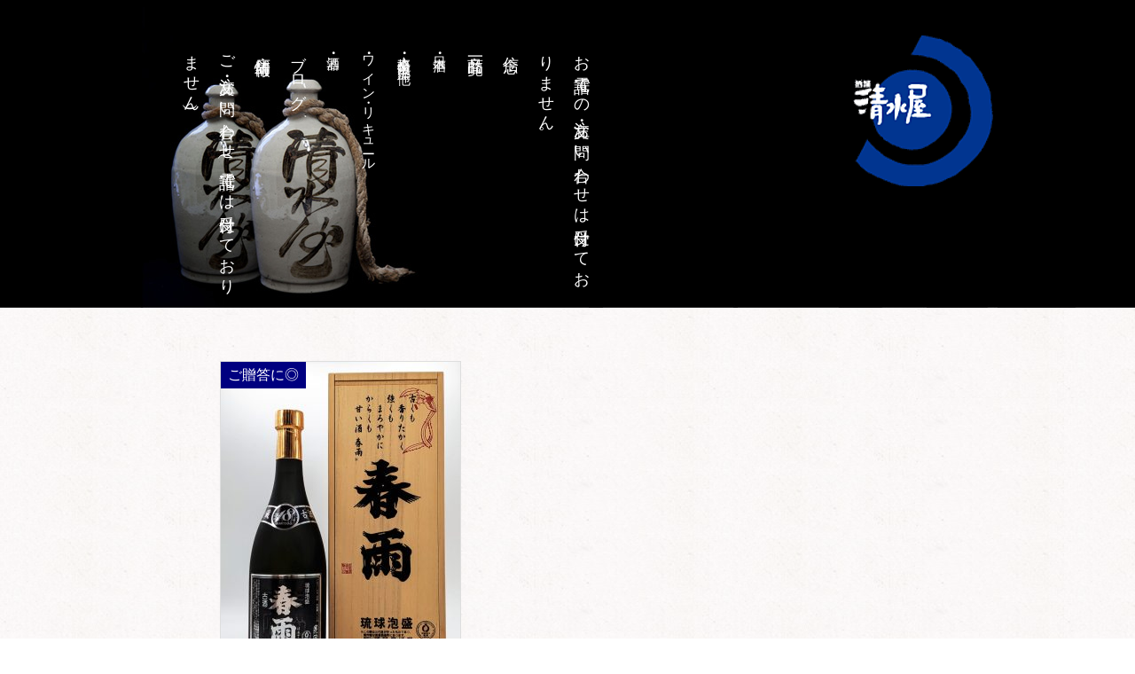

--- FILE ---
content_type: text/html; charset=UTF-8
request_url: https://shimizuya.info/shochu/%E6%98%A5%E9%9B%A8-18%E5%B9%B4%E5%A4%A7%E5%8F%A4%E9%85%92-43%E5%BA%A6.html
body_size: 8598
content:
<!DOCTYPE html>
<html lang="ja">
<head>
<meta charset="utf-8">
<meta name="viewport" content="width=device-width,initial-scale=1,minimum-scale=1">
<meta name="description" content="日本酒、本格焼酎、日本ワインの専門店。長野県の日本酒をメインに全国各地のお酒を取り揃えています。小海本店・佐久平店より「本物の酒」をお届けいたします。" />
<title>
			  春雨 18年大古酒 43度 ｜ 正規特約店「酒舗 清水屋」	</title>
<title>春雨 18年大古酒 43度 &#8211; 正規特約店「酒舗 清水屋」</title>
<meta name='robots' content='max-image-preview:large' />
<link rel='dns-prefetch' href='//sake-shimizuya.sakura.ne.jp' />
<link rel='dns-prefetch' href='//www.google.com' />
<link rel='dns-prefetch' href='//fonts.googleapis.com' />
<link rel="alternate" type="application/rss+xml" title="正規特約店「酒舗 清水屋」 &raquo; フィード" href="https://shimizuya.info/feed" />
<link rel="alternate" type="application/rss+xml" title="正規特約店「酒舗 清水屋」 &raquo; コメントフィード" href="https://shimizuya.info/comments/feed" />
<link rel="alternate" type="application/rss+xml" title="正規特約店「酒舗 清水屋」 &raquo; 春雨 18年大古酒 43度 のコメントのフィード" href="https://shimizuya.info/shochu/%e6%98%a5%e9%9b%a8-18%e5%b9%b4%e5%a4%a7%e5%8f%a4%e9%85%92-43%e5%ba%a6.html/feed" />
<link rel="alternate" title="oEmbed (JSON)" type="application/json+oembed" href="https://shimizuya.info/wp-json/oembed/1.0/embed?url=https%3A%2F%2Fshimizuya.info%2Fshochu%2F%25e6%2598%25a5%25e9%259b%25a8-18%25e5%25b9%25b4%25e5%25a4%25a7%25e5%258f%25a4%25e9%2585%2592-43%25e5%25ba%25a6.html" />
<link rel="alternate" title="oEmbed (XML)" type="text/xml+oembed" href="https://shimizuya.info/wp-json/oembed/1.0/embed?url=https%3A%2F%2Fshimizuya.info%2Fshochu%2F%25e6%2598%25a5%25e9%259b%25a8-18%25e5%25b9%25b4%25e5%25a4%25a7%25e5%258f%25a4%25e9%2585%2592-43%25e5%25ba%25a6.html&#038;format=xml" />
<style id='wp-img-auto-sizes-contain-inline-css' type='text/css'>
img:is([sizes=auto i],[sizes^="auto," i]){contain-intrinsic-size:3000px 1500px}
/*# sourceURL=wp-img-auto-sizes-contain-inline-css */
</style>
<style id='wp-block-library-inline-css' type='text/css'>
:root{--wp-block-synced-color:#7a00df;--wp-block-synced-color--rgb:122,0,223;--wp-bound-block-color:var(--wp-block-synced-color);--wp-editor-canvas-background:#ddd;--wp-admin-theme-color:#007cba;--wp-admin-theme-color--rgb:0,124,186;--wp-admin-theme-color-darker-10:#006ba1;--wp-admin-theme-color-darker-10--rgb:0,107,160.5;--wp-admin-theme-color-darker-20:#005a87;--wp-admin-theme-color-darker-20--rgb:0,90,135;--wp-admin-border-width-focus:2px}@media (min-resolution:192dpi){:root{--wp-admin-border-width-focus:1.5px}}.wp-element-button{cursor:pointer}:root .has-very-light-gray-background-color{background-color:#eee}:root .has-very-dark-gray-background-color{background-color:#313131}:root .has-very-light-gray-color{color:#eee}:root .has-very-dark-gray-color{color:#313131}:root .has-vivid-green-cyan-to-vivid-cyan-blue-gradient-background{background:linear-gradient(135deg,#00d084,#0693e3)}:root .has-purple-crush-gradient-background{background:linear-gradient(135deg,#34e2e4,#4721fb 50%,#ab1dfe)}:root .has-hazy-dawn-gradient-background{background:linear-gradient(135deg,#faaca8,#dad0ec)}:root .has-subdued-olive-gradient-background{background:linear-gradient(135deg,#fafae1,#67a671)}:root .has-atomic-cream-gradient-background{background:linear-gradient(135deg,#fdd79a,#004a59)}:root .has-nightshade-gradient-background{background:linear-gradient(135deg,#330968,#31cdcf)}:root .has-midnight-gradient-background{background:linear-gradient(135deg,#020381,#2874fc)}:root{--wp--preset--font-size--normal:16px;--wp--preset--font-size--huge:42px}.has-regular-font-size{font-size:1em}.has-larger-font-size{font-size:2.625em}.has-normal-font-size{font-size:var(--wp--preset--font-size--normal)}.has-huge-font-size{font-size:var(--wp--preset--font-size--huge)}.has-text-align-center{text-align:center}.has-text-align-left{text-align:left}.has-text-align-right{text-align:right}.has-fit-text{white-space:nowrap!important}#end-resizable-editor-section{display:none}.aligncenter{clear:both}.items-justified-left{justify-content:flex-start}.items-justified-center{justify-content:center}.items-justified-right{justify-content:flex-end}.items-justified-space-between{justify-content:space-between}.screen-reader-text{border:0;clip-path:inset(50%);height:1px;margin:-1px;overflow:hidden;padding:0;position:absolute;width:1px;word-wrap:normal!important}.screen-reader-text:focus{background-color:#ddd;clip-path:none;color:#444;display:block;font-size:1em;height:auto;left:5px;line-height:normal;padding:15px 23px 14px;text-decoration:none;top:5px;width:auto;z-index:100000}html :where(.has-border-color){border-style:solid}html :where([style*=border-top-color]){border-top-style:solid}html :where([style*=border-right-color]){border-right-style:solid}html :where([style*=border-bottom-color]){border-bottom-style:solid}html :where([style*=border-left-color]){border-left-style:solid}html :where([style*=border-width]){border-style:solid}html :where([style*=border-top-width]){border-top-style:solid}html :where([style*=border-right-width]){border-right-style:solid}html :where([style*=border-bottom-width]){border-bottom-style:solid}html :where([style*=border-left-width]){border-left-style:solid}html :where(img[class*=wp-image-]){height:auto;max-width:100%}:where(figure){margin:0 0 1em}html :where(.is-position-sticky){--wp-admin--admin-bar--position-offset:var(--wp-admin--admin-bar--height,0px)}@media screen and (max-width:600px){html :where(.is-position-sticky){--wp-admin--admin-bar--position-offset:0px}}

/*# sourceURL=wp-block-library-inline-css */
</style><style id='global-styles-inline-css' type='text/css'>
:root{--wp--preset--aspect-ratio--square: 1;--wp--preset--aspect-ratio--4-3: 4/3;--wp--preset--aspect-ratio--3-4: 3/4;--wp--preset--aspect-ratio--3-2: 3/2;--wp--preset--aspect-ratio--2-3: 2/3;--wp--preset--aspect-ratio--16-9: 16/9;--wp--preset--aspect-ratio--9-16: 9/16;--wp--preset--color--black: #000000;--wp--preset--color--cyan-bluish-gray: #abb8c3;--wp--preset--color--white: #ffffff;--wp--preset--color--pale-pink: #f78da7;--wp--preset--color--vivid-red: #cf2e2e;--wp--preset--color--luminous-vivid-orange: #ff6900;--wp--preset--color--luminous-vivid-amber: #fcb900;--wp--preset--color--light-green-cyan: #7bdcb5;--wp--preset--color--vivid-green-cyan: #00d084;--wp--preset--color--pale-cyan-blue: #8ed1fc;--wp--preset--color--vivid-cyan-blue: #0693e3;--wp--preset--color--vivid-purple: #9b51e0;--wp--preset--gradient--vivid-cyan-blue-to-vivid-purple: linear-gradient(135deg,rgb(6,147,227) 0%,rgb(155,81,224) 100%);--wp--preset--gradient--light-green-cyan-to-vivid-green-cyan: linear-gradient(135deg,rgb(122,220,180) 0%,rgb(0,208,130) 100%);--wp--preset--gradient--luminous-vivid-amber-to-luminous-vivid-orange: linear-gradient(135deg,rgb(252,185,0) 0%,rgb(255,105,0) 100%);--wp--preset--gradient--luminous-vivid-orange-to-vivid-red: linear-gradient(135deg,rgb(255,105,0) 0%,rgb(207,46,46) 100%);--wp--preset--gradient--very-light-gray-to-cyan-bluish-gray: linear-gradient(135deg,rgb(238,238,238) 0%,rgb(169,184,195) 100%);--wp--preset--gradient--cool-to-warm-spectrum: linear-gradient(135deg,rgb(74,234,220) 0%,rgb(151,120,209) 20%,rgb(207,42,186) 40%,rgb(238,44,130) 60%,rgb(251,105,98) 80%,rgb(254,248,76) 100%);--wp--preset--gradient--blush-light-purple: linear-gradient(135deg,rgb(255,206,236) 0%,rgb(152,150,240) 100%);--wp--preset--gradient--blush-bordeaux: linear-gradient(135deg,rgb(254,205,165) 0%,rgb(254,45,45) 50%,rgb(107,0,62) 100%);--wp--preset--gradient--luminous-dusk: linear-gradient(135deg,rgb(255,203,112) 0%,rgb(199,81,192) 50%,rgb(65,88,208) 100%);--wp--preset--gradient--pale-ocean: linear-gradient(135deg,rgb(255,245,203) 0%,rgb(182,227,212) 50%,rgb(51,167,181) 100%);--wp--preset--gradient--electric-grass: linear-gradient(135deg,rgb(202,248,128) 0%,rgb(113,206,126) 100%);--wp--preset--gradient--midnight: linear-gradient(135deg,rgb(2,3,129) 0%,rgb(40,116,252) 100%);--wp--preset--font-size--small: 13px;--wp--preset--font-size--medium: 20px;--wp--preset--font-size--large: 36px;--wp--preset--font-size--x-large: 42px;--wp--preset--spacing--20: 0.44rem;--wp--preset--spacing--30: 0.67rem;--wp--preset--spacing--40: 1rem;--wp--preset--spacing--50: 1.5rem;--wp--preset--spacing--60: 2.25rem;--wp--preset--spacing--70: 3.38rem;--wp--preset--spacing--80: 5.06rem;--wp--preset--shadow--natural: 6px 6px 9px rgba(0, 0, 0, 0.2);--wp--preset--shadow--deep: 12px 12px 50px rgba(0, 0, 0, 0.4);--wp--preset--shadow--sharp: 6px 6px 0px rgba(0, 0, 0, 0.2);--wp--preset--shadow--outlined: 6px 6px 0px -3px rgb(255, 255, 255), 6px 6px rgb(0, 0, 0);--wp--preset--shadow--crisp: 6px 6px 0px rgb(0, 0, 0);}:where(.is-layout-flex){gap: 0.5em;}:where(.is-layout-grid){gap: 0.5em;}body .is-layout-flex{display: flex;}.is-layout-flex{flex-wrap: wrap;align-items: center;}.is-layout-flex > :is(*, div){margin: 0;}body .is-layout-grid{display: grid;}.is-layout-grid > :is(*, div){margin: 0;}:where(.wp-block-columns.is-layout-flex){gap: 2em;}:where(.wp-block-columns.is-layout-grid){gap: 2em;}:where(.wp-block-post-template.is-layout-flex){gap: 1.25em;}:where(.wp-block-post-template.is-layout-grid){gap: 1.25em;}.has-black-color{color: var(--wp--preset--color--black) !important;}.has-cyan-bluish-gray-color{color: var(--wp--preset--color--cyan-bluish-gray) !important;}.has-white-color{color: var(--wp--preset--color--white) !important;}.has-pale-pink-color{color: var(--wp--preset--color--pale-pink) !important;}.has-vivid-red-color{color: var(--wp--preset--color--vivid-red) !important;}.has-luminous-vivid-orange-color{color: var(--wp--preset--color--luminous-vivid-orange) !important;}.has-luminous-vivid-amber-color{color: var(--wp--preset--color--luminous-vivid-amber) !important;}.has-light-green-cyan-color{color: var(--wp--preset--color--light-green-cyan) !important;}.has-vivid-green-cyan-color{color: var(--wp--preset--color--vivid-green-cyan) !important;}.has-pale-cyan-blue-color{color: var(--wp--preset--color--pale-cyan-blue) !important;}.has-vivid-cyan-blue-color{color: var(--wp--preset--color--vivid-cyan-blue) !important;}.has-vivid-purple-color{color: var(--wp--preset--color--vivid-purple) !important;}.has-black-background-color{background-color: var(--wp--preset--color--black) !important;}.has-cyan-bluish-gray-background-color{background-color: var(--wp--preset--color--cyan-bluish-gray) !important;}.has-white-background-color{background-color: var(--wp--preset--color--white) !important;}.has-pale-pink-background-color{background-color: var(--wp--preset--color--pale-pink) !important;}.has-vivid-red-background-color{background-color: var(--wp--preset--color--vivid-red) !important;}.has-luminous-vivid-orange-background-color{background-color: var(--wp--preset--color--luminous-vivid-orange) !important;}.has-luminous-vivid-amber-background-color{background-color: var(--wp--preset--color--luminous-vivid-amber) !important;}.has-light-green-cyan-background-color{background-color: var(--wp--preset--color--light-green-cyan) !important;}.has-vivid-green-cyan-background-color{background-color: var(--wp--preset--color--vivid-green-cyan) !important;}.has-pale-cyan-blue-background-color{background-color: var(--wp--preset--color--pale-cyan-blue) !important;}.has-vivid-cyan-blue-background-color{background-color: var(--wp--preset--color--vivid-cyan-blue) !important;}.has-vivid-purple-background-color{background-color: var(--wp--preset--color--vivid-purple) !important;}.has-black-border-color{border-color: var(--wp--preset--color--black) !important;}.has-cyan-bluish-gray-border-color{border-color: var(--wp--preset--color--cyan-bluish-gray) !important;}.has-white-border-color{border-color: var(--wp--preset--color--white) !important;}.has-pale-pink-border-color{border-color: var(--wp--preset--color--pale-pink) !important;}.has-vivid-red-border-color{border-color: var(--wp--preset--color--vivid-red) !important;}.has-luminous-vivid-orange-border-color{border-color: var(--wp--preset--color--luminous-vivid-orange) !important;}.has-luminous-vivid-amber-border-color{border-color: var(--wp--preset--color--luminous-vivid-amber) !important;}.has-light-green-cyan-border-color{border-color: var(--wp--preset--color--light-green-cyan) !important;}.has-vivid-green-cyan-border-color{border-color: var(--wp--preset--color--vivid-green-cyan) !important;}.has-pale-cyan-blue-border-color{border-color: var(--wp--preset--color--pale-cyan-blue) !important;}.has-vivid-cyan-blue-border-color{border-color: var(--wp--preset--color--vivid-cyan-blue) !important;}.has-vivid-purple-border-color{border-color: var(--wp--preset--color--vivid-purple) !important;}.has-vivid-cyan-blue-to-vivid-purple-gradient-background{background: var(--wp--preset--gradient--vivid-cyan-blue-to-vivid-purple) !important;}.has-light-green-cyan-to-vivid-green-cyan-gradient-background{background: var(--wp--preset--gradient--light-green-cyan-to-vivid-green-cyan) !important;}.has-luminous-vivid-amber-to-luminous-vivid-orange-gradient-background{background: var(--wp--preset--gradient--luminous-vivid-amber-to-luminous-vivid-orange) !important;}.has-luminous-vivid-orange-to-vivid-red-gradient-background{background: var(--wp--preset--gradient--luminous-vivid-orange-to-vivid-red) !important;}.has-very-light-gray-to-cyan-bluish-gray-gradient-background{background: var(--wp--preset--gradient--very-light-gray-to-cyan-bluish-gray) !important;}.has-cool-to-warm-spectrum-gradient-background{background: var(--wp--preset--gradient--cool-to-warm-spectrum) !important;}.has-blush-light-purple-gradient-background{background: var(--wp--preset--gradient--blush-light-purple) !important;}.has-blush-bordeaux-gradient-background{background: var(--wp--preset--gradient--blush-bordeaux) !important;}.has-luminous-dusk-gradient-background{background: var(--wp--preset--gradient--luminous-dusk) !important;}.has-pale-ocean-gradient-background{background: var(--wp--preset--gradient--pale-ocean) !important;}.has-electric-grass-gradient-background{background: var(--wp--preset--gradient--electric-grass) !important;}.has-midnight-gradient-background{background: var(--wp--preset--gradient--midnight) !important;}.has-small-font-size{font-size: var(--wp--preset--font-size--small) !important;}.has-medium-font-size{font-size: var(--wp--preset--font-size--medium) !important;}.has-large-font-size{font-size: var(--wp--preset--font-size--large) !important;}.has-x-large-font-size{font-size: var(--wp--preset--font-size--x-large) !important;}
/*# sourceURL=global-styles-inline-css */
</style>

<style id='classic-theme-styles-inline-css' type='text/css'>
/*! This file is auto-generated */
.wp-block-button__link{color:#fff;background-color:#32373c;border-radius:9999px;box-shadow:none;text-decoration:none;padding:calc(.667em + 2px) calc(1.333em + 2px);font-size:1.125em}.wp-block-file__button{background:#32373c;color:#fff;text-decoration:none}
/*# sourceURL=/wp-includes/css/classic-themes.min.css */
</style>
<link rel='stylesheet' id='contact-form-7-css' href='https://sake-shimizuya.sakura.ne.jp/wp/wp-content/plugins/contact-form-7/includes/css/styles.css' type='text/css' media='all' />
<link rel='stylesheet' id='wpcf7-redirect-script-frontend-css' href='https://sake-shimizuya.sakura.ne.jp/wp/wp-content/plugins/wpcf7-redirect/build/assets/frontend-script.css' type='text/css' media='all' />
<link rel='stylesheet' id='twentyfifteen-fonts-css' href='//fonts.googleapis.com/css?family=Noto+Sans%3A400italic%2C700italic%2C400%2C700%7CNoto+Serif%3A400italic%2C700italic%2C400%2C700%7CInconsolata%3A400%2C700&#038;subset=latin%2Clatin-ext' type='text/css' media='all' />
<link rel='stylesheet' id='genericons-css' href='https://sake-shimizuya.sakura.ne.jp/wp/wp-content/themes/shimizuya/genericons/genericons.css' type='text/css' media='all' />
<link rel='stylesheet' id='twentyfifteen-style-css' href='https://sake-shimizuya.sakura.ne.jp/wp/wp-content/themes/shimizuya/style.css' type='text/css' media='all' />
<style id='twentyfifteen-style-inline-css' type='text/css'>

			.post-navigation .nav-next { background-image: url(https://sake-shimizuya.sakura.ne.jp/wp/wp-content/uploads/春雨_7年古酒.png); }
			.post-navigation .nav-next .post-title, .post-navigation .nav-next a:hover .post-title, .post-navigation .nav-next .meta-nav { color: #fff; }
			.post-navigation .nav-next a:before { background-color: rgba(0, 0, 0, 0.4); }
		
/*# sourceURL=twentyfifteen-style-inline-css */
</style>
<link rel='stylesheet' id='pc_style-css' href='https://sake-shimizuya.sakura.ne.jp/wp/wp-content/themes/shimizuya/css/content.css' type='text/css' media='all and (min-width: 801px)' />
<link rel='stylesheet' id='sp_style-css' href='https://sake-shimizuya.sakura.ne.jp/wp/wp-content/themes/shimizuya/css/content_re.css' type='text/css' media='all and (max-width: 800px)' />
<link rel='stylesheet' id='sp_meanmenu-css' href='https://sake-shimizuya.sakura.ne.jp/wp/wp-content/themes/shimizuya/css/meanmenu.css' type='text/css' media='all' />
<link rel='stylesheet' id='cf7cf-style-css' href='https://sake-shimizuya.sakura.ne.jp/wp/wp-content/plugins/cf7-conditional-fields/style.css' type='text/css' media='all' />
<script type="text/javascript" src="https://sake-shimizuya.sakura.ne.jp/wp/wp-includes/js/jquery/jquery.min.js" id="jquery-core-js"></script>
<script type="text/javascript" src="https://sake-shimizuya.sakura.ne.jp/wp/wp-includes/js/jquery/jquery-migrate.min.js" id="jquery-migrate-js"></script>
<link rel="https://api.w.org/" href="https://shimizuya.info/wp-json/" /><link rel="alternate" title="JSON" type="application/json" href="https://shimizuya.info/wp-json/wp/v2/posts/24576" /><link rel="EditURI" type="application/rsd+xml" title="RSD" href="https://sake-shimizuya.sakura.ne.jp/wp/xmlrpc.php?rsd" />
<meta name="generator" content="WordPress 6.9" />
<link rel="canonical" href="https://shimizuya.info/shochu/%e6%98%a5%e9%9b%a8-18%e5%b9%b4%e5%a4%a7%e5%8f%a4%e9%85%92-43%e5%ba%a6.html" />
<link rel='shortlink' href='https://shimizuya.info/?p=24576' />
<noscript><style>.lazyload[data-src]{display:none !important;}</style></noscript><style>.lazyload{background-image:none !important;}.lazyload:before{background-image:none !important;}</style></head>
<body>
<script>
  (function(i,s,o,g,r,a,m){i['GoogleAnalyticsObject']=r;i[r]=i[r]||function(){
  (i[r].q=i[r].q||[]).push(arguments)},i[r].l=1*new Date();a=s.createElement(o),
  m=s.getElementsByTagName(o)[0];a.async=1;a.src=g;m.parentNode.insertBefore(a,m)
  })(window,document,'script','//www.google-analytics.com/analytics.js','ga');

  ga('create', 'UA-42723056-1', 'shimizuya.info');
  ga('send', 'pageview');

</script><div id="container">
	<!--トップページ以外-->
	<div id="mainvisual"><img src="[data-uri]" alt="" data-src="/assets/img/visual_04.jpg" decoding="async" class="lazyload"><noscript><img src="/assets/img/visual_04.jpg" alt="" data-eio="l"></noscript></div>
<header>
	<div class="inner">
		<h1><a href="/"><img src="[data-uri]" alt="信州の日本酒・本格焼酎・国産ワインの専門店「酒舗 清水屋」" data-src="/assets/img/header_logo.png" decoding="async" class="lazyload" /><noscript><img src="/assets/img/header_logo.png" alt="信州の日本酒・本格焼酎・国産ワインの専門店「酒舗 清水屋」" data-eio="l" /></noscript></a></h1>
		<div class="navi">
			<ul>
				<li>お電話での注文・お問い合わせは受付けておりません。</li>
				<li><a href="/belief">信念</a></li>
				<li>商品一覧
					<ul>
						<li>・<a href="/sake">日本酒</a></li>
						<li>・<a href="/shochu">本格焼酎・泡盛 他</a></li>
						<li>・<a href="/others">ワイン・リキュール</a></li>
						<li>・<a href="/shuki">酒器</a></li>
					</ul>
				</li>
				<li><a href="/news">ブログ</a></li>
				<li><a href="/shoplist">店舗情報</a></li>
				<!--<li><a href="https://bit.ly/3cJuHbO">スタッフ募集のお知らせ</a></li>-->
				<li><a href="/contact">ご注文・お問い合わせ(電話では受付けておりません)</a></li>
			</ul>
		</div>
	</div>
</header>

<nav>
	<h1><a href="/"><img class="pc-logo lazyload" src="[data-uri]" alt="酒舗清水屋" data-src="/assets/img/header_logo.png" decoding="async"><noscript><img class="pc-logo" src="/assets/img/header_logo.png" alt="酒舗清水屋" data-eio="l"></noscript><img class="sp-logo lazyload" src="[data-uri]" alt="酒舗清水屋" data-src="/assets/img/header_logo-sp.png" decoding="async"><noscript><img class="sp-logo" src="/assets/img/header_logo-sp.png" alt="酒舗清水屋" data-eio="l"></noscript></a></h1>
	<ul>
		<li><a href="/contact">ご注文・お問い合わせ(電話では受付けておりません)</a></li>
		<li><a href="/guide">通販のご利用ガイド</a></li>
		<li><a href="/belief">信念</a></li>
		<li><a href="/sake">日本酒</a></li>
		<li><a href="/shochu">本格焼酎・泡盛</a></li>
		<li><a href="/others">ワイン・リキュール</a></li>
		<li><a href="/shuki">酒器</a></li>
		<li><a href="/news">ブログ</a></li>
		<li><a href="/shoplist">店舗情報</a></li>
		<li><a href="/vip">特別会員様 特設サイト</a></li>
		<li><a href="/">酒舗 清水屋　トップページ</a></li>
	</ul>
</nav><div class="contents">
	<div class="item_data">
	<ul>
	<li>
<div class="item_img_box">
	<img width="270" height="360" src="https://sake-shimizuya.sakura.ne.jp/wp/wp-content/uploads/春雨-PXL_20231019_033619889-270x360.jpg" class="attachment-thumbnail size-thumbnail wp-post-image" alt="" decoding="async" fetchpriority="high" srcset="https://sake-shimizuya.sakura.ne.jp/wp/wp-content/uploads/春雨-PXL_20231019_033619889-270x360.jpg 270w, https://sake-shimizuya.sakura.ne.jp/wp/wp-content/uploads/春雨-PXL_20231019_033619889.jpg 1024w" sizes="(max-width: 270px) 100vw, 270px" /><span class="icatch icatch_04">ご贈答に◎</span></div>
<h4><span></span>春雨 18年大古酒 43度</h4>
<div class="icon_box">
<span class=""></span></div><div class="item-text"><p>春雨の商品の中でも最長熟成期間を誇る18年もの。華やかな香りの中にとろりとした熟成酒ならではまろやかな甘味。ストレートやロックで。</p>
</div>
<div class="Spec">
	<p><span>720ml(箱入)</span>：44,000円(40,000円+税)<b>　</b></p>																	</div><!-- .Spec -->
</li>	</ul>
	</div><!-- .item_data -->
	<div class="clearfix">カテゴリー: <a href="https://shimizuya.info/shochu" rel="category tag">本格焼酎・スピリッツ・泡盛・ウィスキー</a>, <a href="https://shimizuya.info/shochu/miyasato" rel="category tag">宮里酒造</a></div>
<div class="order_btn">
<!--<div class="PC-floating-menu">
	<div class="floating-btn-g"><a href="/contact" target="_blank" rel="noopener noreferrer">ご注文・お問い合わせ</a></div>
<div class="floating-btn-w"><a href="/guide">通販のご利用ガイド<br>(送料・支払方法など)</a></div>
</div>--><!-- .PC-floating-menu -->
<div class="sp-fixed-menu">
	<div class="sp-fixed-btn-g"><a href="/contact">ご注文・お問い合わせ</a></div>
</div><!-- .sp-fixed-menu -->
</div><!-- .order_btn -->
</div><!-- .contents -->
<footer>
	<div class="inner">
		<div class="footer_nav">
			<div class="navi">
				<ul>
					<li><a href="/belief">信念</a></li>
					<li>商品一覧
						<ul>
							<li>・<a href="/sake">日本酒</a></li>
							<li>・<a href="/shochu">本格焼酎・泡盛 他</a></li>
							<li>・<a href="/others">ワイン・リキュール</a></li>
							<li>・<a href="/shuki">酒器</a></li>
						</ul>
					</li>
					<li><a href="/news">ブログ</a></li>
					<li><a href="/shoplist">店舗情報</a></li>
					<li><a href="/contact">ご注文・お問い合わせ(電話では受付けておりません)</a></li>
					<li><a href="/vip/">特別会員サイト</a></li>
				</ul>
			</div>
		</div>
		<div class="box_right">
			<div class="sns_btn">
				<ul>
					<li><a href="https://www.instagram.com/sake_saku.shimizuya" target="_blank" rel="noopener"><img src="[data-uri]" alt="酒舗清水屋 Instagram" data-src="/wp/wp-content/themes/shimizuya/img/IG_icon.png" decoding="async" class="lazyload" data-eio-rwidth="36" data-eio-rheight="36"><noscript><img src="/wp/wp-content/themes/shimizuya/img/IG_icon.png" alt="酒舗清水屋 Instagram" data-eio="l"></noscript></a></li>
					<li><a href="https://www.facebook.com/sake.shimizuya" target="_blank" rel="noopener"><img src="[data-uri]" alt="酒舗清水屋 FaceBook" data-src="/wp/wp-content/themes/shimizuya/img/FB_icon.png" decoding="async" class="lazyload" data-eio-rwidth="36" data-eio-rheight="36"><noscript><img src="/wp/wp-content/themes/shimizuya/img/FB_icon.png" alt="酒舗清水屋 FaceBook" data-eio="l"></noscript></li>
				</ul>
			</div>
			<p><a href="/contact">ご注文・お問い合わせ(電話では受付けておりません)</a> ／ <a href="/guide">通販のご利用ガイド</a><br>
			<a href="/hyouki">特定商取引法に基づく表記</a> ／ <a href="/privacy">個人情報保護方針</a></p>
			
			<h4>酒舗 清水屋　小海本店</h4>
			<p>住所：〒384-1102　長野県南佐久郡小海町大字小海4285<br>
			電話：0267-92-2044　ファクス：0267-92-3445<br>
				<span class="red">※お電話での注文は受付けておりません。</span><br>
			休日：水曜日、日曜日　営業時間：朝9:30〜夜19:00</p>
			
			<h4>酒舗 清水屋　佐久平店</h4>
			<p>住所：〒385-0021　長野県佐久市長土呂1244<br>
			電話：0267-88-7830　ファクス：0267-88-7829<br>
				<span class="red">※お電話での注文は受付けておりません。</span><br>
			休日：水曜日　営業時間：朝11:00〜夜19:00</p>
			<p>※二十歳未満の方には酒類を販売いたしません。</p>
			<address>COPYRIGHT &copy; SHIMIZUYA ALL RIGTS RESERVED.</address>
		</div>
	</div>
</footer></div><!-- #container -->
<script type="speculationrules">
{"prefetch":[{"source":"document","where":{"and":[{"href_matches":"/*"},{"not":{"href_matches":["/wp/wp-*.php","/wp/wp-admin/*","/wp/wp-content/uploads/*","/wp/wp-content/*","/wp/wp-content/plugins/*","/wp/wp-content/themes/shimizuya/*","/*\\?(.+)"]}},{"not":{"selector_matches":"a[rel~=\"nofollow\"]"}},{"not":{"selector_matches":".no-prefetch, .no-prefetch a"}}]},"eagerness":"conservative"}]}
</script>
<script type="text/javascript" id="eio-lazy-load-js-before">
/* <![CDATA[ */
var eio_lazy_vars = {"exactdn_domain":"","skip_autoscale":1,"bg_min_dpr":1.1,"threshold":0,"use_dpr":1};
//# sourceURL=eio-lazy-load-js-before
/* ]]> */
</script>
<script type="text/javascript" src="https://sake-shimizuya.sakura.ne.jp/wp/wp-content/plugins/ewww-image-optimizer/includes/lazysizes.min.js" id="eio-lazy-load-js" async="async" data-wp-strategy="async"></script>
<script type="text/javascript" src="https://sake-shimizuya.sakura.ne.jp/wp/wp-includes/js/dist/hooks.min.js" id="wp-hooks-js"></script>
<script type="text/javascript" src="https://sake-shimizuya.sakura.ne.jp/wp/wp-includes/js/dist/i18n.min.js" id="wp-i18n-js"></script>
<script type="text/javascript" id="wp-i18n-js-after">
/* <![CDATA[ */
wp.i18n.setLocaleData( { 'text direction\u0004ltr': [ 'ltr' ] } );
//# sourceURL=wp-i18n-js-after
/* ]]> */
</script>
<script type="text/javascript" src="https://sake-shimizuya.sakura.ne.jp/wp/wp-content/plugins/contact-form-7/includes/swv/js/index.js" id="swv-js"></script>
<script type="text/javascript" id="contact-form-7-js-translations">
/* <![CDATA[ */
( function( domain, translations ) {
	var localeData = translations.locale_data[ domain ] || translations.locale_data.messages;
	localeData[""].domain = domain;
	wp.i18n.setLocaleData( localeData, domain );
} )( "contact-form-7", {"translation-revision-date":"2025-11-30 08:12:23+0000","generator":"GlotPress\/4.0.3","domain":"messages","locale_data":{"messages":{"":{"domain":"messages","plural-forms":"nplurals=1; plural=0;","lang":"ja_JP"},"This contact form is placed in the wrong place.":["\u3053\u306e\u30b3\u30f3\u30bf\u30af\u30c8\u30d5\u30a9\u30fc\u30e0\u306f\u9593\u9055\u3063\u305f\u4f4d\u7f6e\u306b\u7f6e\u304b\u308c\u3066\u3044\u307e\u3059\u3002"],"Error:":["\u30a8\u30e9\u30fc:"]}},"comment":{"reference":"includes\/js\/index.js"}} );
//# sourceURL=contact-form-7-js-translations
/* ]]> */
</script>
<script type="text/javascript" id="contact-form-7-js-before">
/* <![CDATA[ */
var wpcf7 = {
    "api": {
        "root": "https:\/\/shimizuya.info\/wp-json\/",
        "namespace": "contact-form-7\/v1"
    }
};
//# sourceURL=contact-form-7-js-before
/* ]]> */
</script>
<script type="text/javascript" src="https://sake-shimizuya.sakura.ne.jp/wp/wp-content/plugins/contact-form-7/includes/js/index.js" id="contact-form-7-js"></script>
<script type="text/javascript" id="wpcf7-redirect-script-js-extra">
/* <![CDATA[ */
var wpcf7r = {"ajax_url":"https://sake-shimizuya.sakura.ne.jp/wp/wp-admin/admin-ajax.php"};
//# sourceURL=wpcf7-redirect-script-js-extra
/* ]]> */
</script>
<script type="text/javascript" src="https://sake-shimizuya.sakura.ne.jp/wp/wp-content/plugins/wpcf7-redirect/build/assets/frontend-script.js" id="wpcf7-redirect-script-js"></script>
<script type="text/javascript" id="google-invisible-recaptcha-js-before">
/* <![CDATA[ */
var renderInvisibleReCaptcha = function() {

    for (var i = 0; i < document.forms.length; ++i) {
        var form = document.forms[i];
        var holder = form.querySelector('.inv-recaptcha-holder');

        if (null === holder) continue;
		holder.innerHTML = '';

         (function(frm){
			var cf7SubmitElm = frm.querySelector('.wpcf7-submit');
            var holderId = grecaptcha.render(holder,{
                'sitekey': '6Ld3UL4aAAAAAObZj6GdI5n79567yFy9udT5trRQ', 'size': 'invisible', 'badge' : 'inline',
                'callback' : function (recaptchaToken) {
					if((null !== cf7SubmitElm) && (typeof jQuery != 'undefined')){jQuery(frm).submit();grecaptcha.reset(holderId);return;}
					 HTMLFormElement.prototype.submit.call(frm);
                },
                'expired-callback' : function(){grecaptcha.reset(holderId);}
            });

			if(null !== cf7SubmitElm && (typeof jQuery != 'undefined') ){
				jQuery(cf7SubmitElm).off('click').on('click', function(clickEvt){
					clickEvt.preventDefault();
					grecaptcha.execute(holderId);
				});
			}
			else
			{
				frm.onsubmit = function (evt){evt.preventDefault();grecaptcha.execute(holderId);};
			}


        })(form);
    }
};

//# sourceURL=google-invisible-recaptcha-js-before
/* ]]> */
</script>
<script type="text/javascript" async defer src="https://www.google.com/recaptcha/api.js?onload=renderInvisibleReCaptcha&amp;render=explicit&amp;hl=ja" id="google-invisible-recaptcha-js"></script>
<script type="text/javascript" src="https://sake-shimizuya.sakura.ne.jp/wp/wp-content/themes/shimizuya/js/skip-link-focus-fix.js" id="twentyfifteen-skip-link-focus-fix-js"></script>
<script type="text/javascript" src="https://sake-shimizuya.sakura.ne.jp/wp/wp-includes/js/comment-reply.min.js" id="comment-reply-js" async="async" data-wp-strategy="async" fetchpriority="low"></script>
<script type="text/javascript" id="twentyfifteen-script-js-extra">
/* <![CDATA[ */
var screenReaderText = {"expand":"\u003Cspan class=\"screen-reader-text\"\u003E\u30b5\u30d6\u30e1\u30cb\u30e5\u30fc\u3092\u5c55\u958b\u003C/span\u003E","collapse":"\u003Cspan class=\"screen-reader-text\"\u003E\u30b5\u30d6\u30e1\u30cb\u30e5\u30fc\u3092\u9589\u3058\u308b\u003C/span\u003E"};
//# sourceURL=twentyfifteen-script-js-extra
/* ]]> */
</script>
<script type="text/javascript" src="https://sake-shimizuya.sakura.ne.jp/wp/wp-content/themes/shimizuya/js/functions.js" id="twentyfifteen-script-js"></script>
<script type="text/javascript" id="wpcf7cf-scripts-js-extra">
/* <![CDATA[ */
var wpcf7cf_global_settings = {"ajaxurl":"https://sake-shimizuya.sakura.ne.jp/wp/wp-admin/admin-ajax.php"};
//# sourceURL=wpcf7cf-scripts-js-extra
/* ]]> */
</script>
<script type="text/javascript" src="https://sake-shimizuya.sakura.ne.jp/wp/wp-content/plugins/cf7-conditional-fields/js/scripts.js" id="wpcf7cf-scripts-js"></script>
<script src="//ajax.googleapis.com/ajax/libs/jquery/1.11.1/jquery.min.js"></script>
<script src="/assets/js/jquery.meanmenu.js"></script>
<script>
	$(document).ready(function() {
		$('nav').meanmenu();
	});
</script>
<script src="/assets/js/bgslideshow.js"></script>
</body>
</html>
